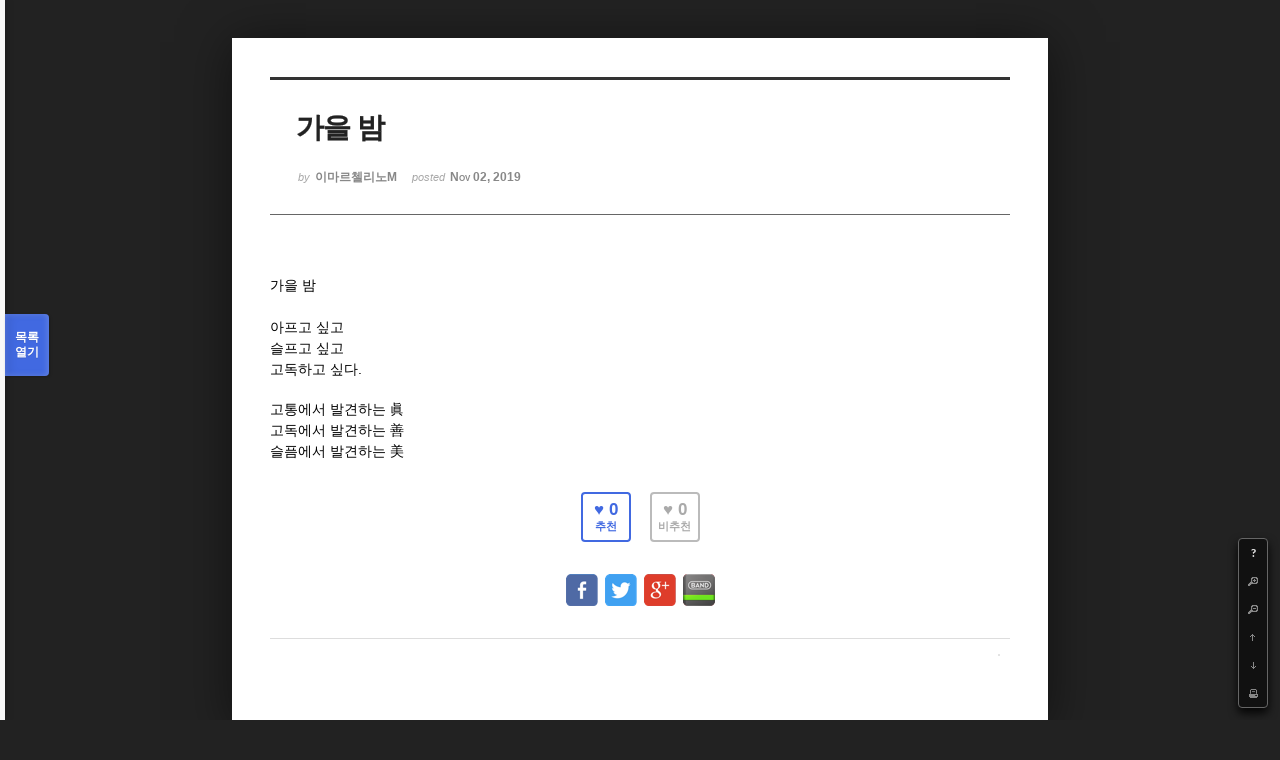

--- FILE ---
content_type: text/html; charset=UTF-8
request_url: http://www.ofmkorea.org/index.php?mid=ofmkfb&document_srl=282358&sort_index=title&order_type=asc&listStyle=viewer&page=14
body_size: 5740
content:
<!DOCTYPE html>
<html lang="ko">
<head>
<!-- META -->
<meta charset="utf-8">
<meta name="Generator" content="XpressEngine">
<meta http-equiv="X-UA-Compatible" content="IE=edge">
<!-- TITLE -->
<title>자유게시판 - 가을 밤</title>
<!-- CSS -->
<link rel="stylesheet" href="/common/css/xe.min.css?20150317155126" />
<link rel="stylesheet" href="/common/js/plugins/ui/jquery-ui.min.css?20150317155128" />
<link rel="stylesheet" href="/modules/board/skins/sketchbook5/css/board.css?20140610161547" />
<!--[if lt IE 9]><link rel="stylesheet" href="/modules/board/skins/sketchbook5/css/ie8.css?20140610155853" />
<![endif]--><link rel="stylesheet" href="/modules/board/skins/sketchbook5/css/print.css?20140610155853" media="print" />
<link rel="stylesheet" href="/modules/board/skins/sketchbook5/css/jquery.mCustomScrollbar.css?20140610155853" />
<link rel="stylesheet" href="/modules/editor/styles/default/style.css?20150317155220" />
<link rel="stylesheet" href="/addons/socialxe_helper/css/css.css?20120705172610" />
<!-- JS -->
<!--[if lt IE 9]><script src="/common/js/jquery-1.x.min.js?20150317155126"></script>
<![endif]--><!--[if gte IE 9]><!--><script src="/common/js/jquery.min.js?20150317155126"></script>
<![endif]--><script src="/common/js/x.min.js?20150317155127"></script>
<script src="/common/js/xe.min.js?20150317155127"></script>
<script src="/modules/board/tpl/js/board.min.js?20150317155218"></script>
<script src="/addons/noclick/js/javascript.block.veryhard.js?20140830142005"></script>
<!-- RSS -->
<!-- ICON -->
<link rel="shortcut icon" href="http://www.ofmkorea.org/files/attach/xeicon/favicon.ico" /><link rel="apple-touch-icon" href="http://www.ofmkorea.org/files/attach/xeicon/mobicon.png" />
<script type="text/javascript">

  var _gaq = _gaq || [];
  _gaq.push(['_setAccount', 'UA-34469386-1']);
  _gaq.push(['_setDomainName', 'ofmkorea.org']);
  _gaq.push(['_trackPageview']);

  (function() {
    var ga = document.createElement('script'); ga.type = 'text/javascript'; ga.async = true;
    ga.src = ('https:' == document.location.protocol ? 'https://ssl' : 'http://www') + '.google-analytics.com/ga.js';
    var s = document.getElementsByTagName('script')[0]; s.parentNode.insertBefore(ga, s);
  })();

</script>
<script type="text/javascript">

  var _gaq = _gaq || [];
  _gaq.push(['_setAccount', 'UA-34469386-1']);
  _gaq.push(['_setDomainName', 'ofmkorea.org']);
  _gaq.push(['_trackPageview']);

  (function() {
    var ga = document.createElement('script'); ga.type = 'text/javascript'; ga.async = true;
    ga.src = ('https:' == document.location.protocol ? 'https://ssl' : 'http://www') + '.google-analytics.com/ga.js';
    var s = document.getElementsByTagName('script')[0]; s.parentNode.insertBefore(ga, s);
  })();

</script>
<meta name="viewport" content="width=device-width, initial-scale=1, minimum-scale=1, maximum-scale=1, user-scalable=yes, target-densitydpi=medium-dpi" />
<style> .xe_content { font-size:13px; }</style>

<style type="text/css"> 
.css3pie{behavior:url(addons/css3pie/PIE.htc)}
</style>
		
<noscript><div style="width:100%;height:100%;background-color:#fff;position: fixed;top: 0;left: 0;z-index: 99999;"><p style="width:100%;position: absolute;top: 50%;text-align: center;">You cannot see this page without javascript.</p></div></noscript>
<script type="text/javascript"> var RecaptchaOptions = {    theme : 'white' }; </script>
<meta name="twitter:card" content="summary_large_image">
<meta name="twitter:site" content="@ofmbrothers">
<meta name="twitter:title" content="가을 밤">
<meta name="twitter:description" content="가을 밤   아프고 싶고 슬프고 싶고 고독하고 싶다.   고통에서 발견하는 眞
고독에서 발견하는 善
슬픔에서 발견하는 美">
<meta name="twitter:image:src" content="">
<meta name="twitter:domain" content="">
<meta property="og:title" content="가을 밤">
<meta property="og:type" content="article">
<meta property="og:url" content="http://www.ofmkorea.org/?mid=ofmkfb&document_srl=282358&sort_index=title&order_type=asc&listStyle=viewer&page=14">
<meta property="og:image" content="">
<meta property="og:description" content="가을 밤   아프고 싶고 슬프고 싶고 고독하고 싶다.   고통에서 발견하는 眞
고독에서 발견하는 善
슬픔에서 발견하는 美">
<style data-id="bdCss">
.bd,.bd input,.bd textarea,.bd select,.bd button,.bd table{font-family:'나눔고딕',NanumGothic,ng,'Segoe UI',Meiryo,'나눔고딕',NanumGothic,ng,'맑은 고딕','Malgun Gothic','돋움',Dotum,AppleGothic,sans-serif}
.bd a:focus,.bd input:focus,.bd button:focus,.bd textarea:focus,.bd select:focus{outline-color:#4169e1;}
.bd .replyNum{color:#4169e1 !important}
.bd .trackbackNum{color:#646496 !important}
.bd.fdb_count .replyNum{background:#4169e1;}
.bd.fdb_count .trackbackNum{background:#646496;}
.bd em,.bd .color{color:#4169e1;}
.bd .shadow{text-shadow:1px 1px 1px #646496;}
.bd .bolder{color:#4169e1;text-shadow:2px 2px 4px #646496;}
.bd .bg_color{background-color:#4169e1;}
.bd .bg_f_color{background-color:#4169e1;background:-webkit-linear-gradient(#FFF -50%,#4169e1 50%);background:linear-gradient(to bottom,#FFF -50%,#4169e1 50%);}
.bd .border_color{border-color:#4169e1;}
.bd .bx_shadow{ -webkit-box-shadow:0 0 2px #646496;box-shadow:0 0 2px #646496;}
.viewer_with.on:before{background-color:#4169e1;box-shadow:0 0 2px #4169e1;}
.bd_zine.zine li:first-child,.bd_tb_lst.common_notice tr:first-child td{margin-top:2px;border-top:1px solid #DDD}
</style>
<style>
#viewer .rd_trb,#viewer #trackback{display:none}
</style><script>
//<![CDATA[
var current_url = "http://www.ofmkorea.org/?mid=ofmkfb&document_srl=282358&sort_index=title&order_type=asc&listStyle=viewer&page=14";
var request_uri = "http://www.ofmkorea.org/";
var current_mid = "ofmkfb";
var waiting_message = "서버에 요청 중입니다. 잠시만 기다려주세요.";
var ssl_actions = new Array();
var default_url = "http://www.ofmkorea.org/";
xe.current_lang = "ko";
xe.cmd_find = "찾기";
xe.cmd_cancel = "취소";
xe.cmd_confirm = "확인";
xe.msg_no_root = "루트는 선택 할 수 없습니다.";
xe.msg_no_shortcut = "바로가기는 선택 할 수 없습니다.";
xe.msg_select_menu = "대상 메뉴 선택";
//]]>
</script>
</head>
<body class="viewer_blk">
<!--#JSPLUGIN:ui--><script>//<![CDATA[
var lang_type = "ko";
var bdLogin = "로그인 하시겠습니까?@/index.php?mid=ofmkfb&document_srl=282358&sort_index=title&order_type=asc&listStyle=viewer&page=14&act=dispMemberLoginForm";
jQuery(function($){
	board('#bd_250_282358');
});
//]]></script>

<div id="viewer" class="white viewer_style rd_nav_blk">
	<div id="bd_250_282358" class="bd clear   hover_effect" data-default_style="viewer" data-bdFilesType="" data-bdNavSide="N" style="max-width:px">
		<div id="rd_ie" class="ie8_only"><i class="tl"></i><i class="tc"></i><i class="tr"></i><i class="ml"></i><i class="mr"></i><i class="bl"></i><i class="bc"></i><i class="br"></i></div>
		<div class="rd rd_nav_style2 clear" style="padding:;" data-docSrl="282358">
	
	<div class="rd_hd clear" style="">
		
				
		<div class="blog v" style="text-align:;;">
			<div class="top_area ngeb np_18px" style="text-align:">
															</div>
			<h1 class="font ngeb" style=";-webkit-animation-name:rd_h1_v;-moz-animation-name:rd_h1_v;animation-name:rd_h1_v;">가을 밤</h1>						<div class="btm_area ngeb np_18px" style="text-align:"> 
								<span><small>by </small><b>이마르첼리노M</b></span>				<span title="2019.11.02 04:27"><small>posted </small><b class="date">Nov 02, 2019</b></span>															</div>
		</div>		
				
				
				
				
				<div class="rd_nav_side">
			<div class="rd_nav img_tx fr m_btn_wrp">
	<div class="help bubble left m_no">
		<a class="text" href="#" onclick="jQuery(this).next().fadeToggle();return false;">?</a>
		<div class="wrp">
			<div class="speech">
				<h4>단축키</h4>
				<p><strong><i class="ui-icon ui-icon-arrow-1-w"><span class="blind">Prev</span></i></strong>이전 문서</p>
				<p><strong><i class="ui-icon ui-icon-arrow-1-e"><span class="blind">Next</span></i></strong>다음 문서</p>
				<p><strong>ESC</strong>닫기</p>			</div>
			<i class="edge"></i>
			<i class="ie8_only bl"></i><i class="ie8_only br"></i>
		</div>
	</div>		<a class="font_plus bubble" href="#" title="크게"><i class="ui-icon ui-icon-zoomin">+</i></a>
	<a class="font_minus bubble" href="#" title="작게"><i class="ui-icon ui-icon-zoomout">-</i></a>
		<a class="back_to bubble m_no" href="#bd_250_282358" title="위로"><i class="ui-icon ui-icon-arrow-1-n">Up</i></a>
	<a class="back_to bubble m_no" href="#rd_end_282358" title="(목록) 아래로"><i class="ui-icon ui-icon-arrow-1-s">Down</i></a>
	<a class="comment back_to bubble if_viewer m_no" href="#282358_comment" title="댓글로 가기"><i class="ui-icon ui-icon-comment">Comment</i></a>
	<a class="print_doc bubble m_no this" href="/index.php?mid=ofmkfb&amp;document_srl=282358&amp;sort_index=title&amp;order_type=asc&amp;listStyle=viewer&amp;page=14" title="인쇄"><i class="ui-icon ui-icon-print">Print</i></a>			</div>		</div>			</div>
	
		
	<div class="rd_body clear">
		
				
				
				<article><!--BeforeDocument(282358,50911)--><div class="document_282358_50911 xe_content"><p><span style="font-family:'한양신명조';font-size:14px;">가을 밤</span></p>
<p><span style="font-size:14px;">  </span><span style="font-size:14px;"> </span><span style="font-size:14px;">  </span></p>
<p></p>
<p><span style="font-family:'한양신명조';font-size:14px;">아프고 싶고 </span></p>
<p><span style="font-family:'한양신명조';font-size:14px;">슬프고 싶고 </span></p>
<p><span style="font-family:'한양신명조';font-size:14px;">고독하고 싶다</span><span lang="en-us" style="letter-spacing:0pt;font-size:14px;">.</span></p>
<p>    </p>
<p><span style="font-size:14px;">고통에서 발견하는 眞</span></p>
<p><span style="font-size:14px;"><span style="font-size:14px;">고독에서 발견하는 善</span></span></p>
<p><span style="font-size:14px;"><span style="font-size:14px;"><span style="font-size:14px;">슬픔에서 발견하는 美</span></span></span></p>
<div class="hwp_editor_board_content"></div></div><!--AfterDocument(282358,50911)--></article>
				
					</div>
	
	<div class="rd_ft">
		
				
		<div class="bd_prev_next clear">
					</div>		
		<div class="rd_vote">
			<a class="bd_login" href="#" style="border:2px solid #4169e1;color:#4169e1;">
				<b>♥ 0</b>
				<p>추천</p>
			</a>
			<a class="blamed bd_login" href="#">
				<b>♥ 0</b>
				<p>비추천</p>
			</a>					</div>		
		<div class="to_sns big" style="text-align:" data-url="http://www.ofmkorea.org/282358?l=ko" data-title="%EA%B0%80%EC%9D%84+%EB%B0%A4">
			<a class="facebook bubble" href="#" data-type="facebook" title="To Facebook"><b class="ico_sns facebook">Facebook</b></a>
			<a class="twitter bubble" href="#" data-type="twitter" title="To Twitter"><b class="ico_sns twitter">Twitter</b></a>
			<a class="google bubble" href="#" data-type="google" title="To Google"><b class="ico_sns google">Google</b></a>
			<a class="band bubble" href="#" data-type="band" title="To Band"><b class="ico_sns band">Band</b></a>
            		</div>				
				
				
		<div class="rd_ft_nav clear">
						
						
			<div class="rd_nav img_tx fr m_btn_wrp">
											</div>
		</div>
	</div>
	
		
	</div>
<hr id="rd_end_282358" class="rd_end clear" />		<div id="viewer_lst" class="">
			<button type="button" id="viewer_lst_tg" class="ngeb bg_color">목록<br /><span class="tx_open">열기</span><span class="tx_close">닫기</span></button>
			<h3 class="ui_font">Articles</h3>
			<div id="viewer_lst_scroll">
				<ul>
					<li>
						<a class="clear" href="/index.php?mid=ofmkfb&amp;document_srl=571630&amp;sort_index=title&amp;order_type=asc&amp;listStyle=viewer&amp;page=14">
														<span class="tl">가을의 문턱에서</span>
							<span class="meta"><strong>이마르첼리노M</strong>2025.08.23 06:38</span>
						</a>
					</li><li>
						<a class="clear" href="/index.php?mid=ofmkfb&amp;document_srl=72086&amp;sort_index=title&amp;order_type=asc&amp;listStyle=viewer&amp;page=14">
														<span class="tl">가을의묵상2-낙엽소리-</span>
							<span class="meta"><strong>일어나는불꽃</strong>2014.11.15 17:03</span>
						</a>
					</li><li>
						<a class="clear" href="/index.php?mid=ofmkfb&amp;document_srl=4506&amp;sort_index=title&amp;order_type=asc&amp;listStyle=viewer&amp;page=14">
							<span class="tmb"><img src="http://www.ofmkorea.org/files/thumbnails/506/004/90x90.crop.jpg" alt="" /></span>							<span class="tl">가을이 오면<b>1</b></span>
							<span class="meta"><strong>이마르첼리노</strong>2010.10.23 06:07</span>
						</a>
					</li><li>
						<a class="clear" href="/index.php?mid=ofmkfb&amp;document_srl=8288&amp;sort_index=title&amp;order_type=asc&amp;listStyle=viewer&amp;page=14">
														<span class="tl">가을학기 성체조배기초교육 개강</span>
							<span class="meta"><strong>성체조배회</strong>2009.08.11 16:50</span>
						</a>
					</li><li>
						<a class="clear" href="/index.php?mid=ofmkfb&amp;document_srl=570740&amp;sort_index=title&amp;order_type=asc&amp;listStyle=viewer&amp;page=14">
														<span class="tl">가장 강력한 변화의 동력</span>
							<span class="meta"><strong>이마르첼리노M</strong>2025.07.29 06:43</span>
						</a>
					</li><li>
						<a class="clear" href="/index.php?mid=ofmkfb&amp;document_srl=62246&amp;sort_index=title&amp;order_type=asc&amp;listStyle=viewer&amp;page=14">
														<span class="tl">가장 거룩한 일</span>
							<span class="meta"><strong>이마르첼리노M</strong>2014.06.03 02:50</span>
						</a>
					</li><li>
						<a class="clear" href="/index.php?mid=ofmkfb&amp;document_srl=115505&amp;sort_index=title&amp;order_type=asc&amp;listStyle=viewer&amp;page=14">
														<span class="tl">가장 추운 날에</span>
							<span class="meta"><strong>이마르첼리노M</strong>2017.12.15 06:45</span>
						</a>
					</li><li>
						<a class="clear" href="/index.php?mid=ofmkfb&amp;document_srl=81529&amp;sort_index=title&amp;order_type=asc&amp;listStyle=viewer&amp;page=14">
														<span class="tl">가짜<b>1</b></span>
							<span class="meta"><strong>이마르첼리노M</strong>2015.08.20 20:52</span>
						</a>
					</li><li>
						<a class="clear" href="/index.php?mid=ofmkfb&amp;document_srl=381035&amp;sort_index=title&amp;order_type=asc&amp;listStyle=viewer&amp;page=14">
														<span class="tl">가짜뉴스가 판을 치는 세상에서 듣는 진짜 뉴스</span>
							<span class="meta"><strong>이마르첼리노M</strong>2020.09.20 06:01</span>
						</a>
					</li><li>
						<a class="clear" href="/index.php?mid=ofmkfb&amp;document_srl=235676&amp;sort_index=title&amp;order_type=asc&amp;listStyle=viewer&amp;page=14">
														<span class="tl">가짜의 신앙고백</span>
							<span class="meta"><strong>이마르첼리노M</strong>2019.07.08 05:13</span>
						</a>
					</li><li>
						<a class="clear" href="/index.php?mid=ofmkfb&amp;document_srl=8300&amp;sort_index=title&amp;order_type=asc&amp;listStyle=viewer&amp;page=14">
														<span class="tl">가톨릭 교회에 들어오는 성공회 신자들의 성직 자치단에 관한 교황청 신앙교리성 공지</span>
							<span class="meta"><strong>대화일치영성센터</strong>2009.11.04 06:30</span>
						</a>
					</li><li>
						<a class="clear" href="/index.php?mid=ofmkfb&amp;document_srl=7760&amp;sort_index=title&amp;order_type=asc&amp;listStyle=viewer&amp;page=14">
														<span class="tl">가톨릭 신자라면 이렇게 해서는 안됩니다.</span>
							<span class="meta"><strong>정마리아</strong>2006.06.24 17:11</span>
						</a>
					</li><li>
						<a class="clear" href="/index.php?mid=ofmkfb&amp;document_srl=7886&amp;sort_index=title&amp;order_type=asc&amp;listStyle=viewer&amp;page=14">
							<span class="tmb"><img src="http://www.ofmkorea.org/files/thumbnails/886/007/90x90.crop.jpg" alt="" /></span>							<span class="tl">가톨릭 청년성서 모집 안내입니다</span>
							<span class="meta"><strong>fec</strong>2007.03.02 14:44</span>
						</a>
					</li><li>
						<a class="clear" href="/index.php?mid=ofmkfb&amp;document_srl=8337&amp;sort_index=title&amp;order_type=asc&amp;listStyle=viewer&amp;page=14">
														<span class="tl">가톨릭의두얼굴<b>1</b></span>
							<span class="meta"><strong>윤향규</strong>2010.01.06 17:09</span>
						</a>
					</li><li>
						<a class="clear" href="/index.php?mid=ofmkfb&amp;document_srl=8161&amp;sort_index=title&amp;order_type=asc&amp;listStyle=viewer&amp;page=14">
														<span class="tl">가회동성당 미사 오시는 신부님들 오지마세요<b>14</b></span>
							<span class="meta"><strong>가회동성당</strong>2009.05.31 09:33</span>
						</a>
					</li>				</ul>
			</div>
			<div id="viewer_pn" class="bd_pg clear">
								 
				<a href="/index.php?mid=ofmkfb&amp;document_srl=282358&amp;sort_index=title&amp;order_type=asc&amp;listStyle=viewer&amp;page=9">9</a>								 
				<a href="/index.php?mid=ofmkfb&amp;document_srl=282358&amp;sort_index=title&amp;order_type=asc&amp;listStyle=viewer&amp;page=10">10</a>								 
				<a href="/index.php?mid=ofmkfb&amp;document_srl=282358&amp;sort_index=title&amp;order_type=asc&amp;listStyle=viewer&amp;page=11">11</a>								 
				<a href="/index.php?mid=ofmkfb&amp;document_srl=282358&amp;sort_index=title&amp;order_type=asc&amp;listStyle=viewer&amp;page=12">12</a>								 
				<a href="/index.php?mid=ofmkfb&amp;document_srl=282358&amp;sort_index=title&amp;order_type=asc&amp;listStyle=viewer&amp;page=13">13</a>								<strong class="this">14</strong> 
												 
				<a href="/index.php?mid=ofmkfb&amp;document_srl=282358&amp;sort_index=title&amp;order_type=asc&amp;listStyle=viewer&amp;page=15">15</a>								 
				<a href="/index.php?mid=ofmkfb&amp;document_srl=282358&amp;sort_index=title&amp;order_type=asc&amp;listStyle=viewer&amp;page=16">16</a>								 
				<a href="/index.php?mid=ofmkfb&amp;document_srl=282358&amp;sort_index=title&amp;order_type=asc&amp;listStyle=viewer&amp;page=17">17</a>								 
				<a href="/index.php?mid=ofmkfb&amp;document_srl=282358&amp;sort_index=title&amp;order_type=asc&amp;listStyle=viewer&amp;page=18">18</a>							</div>			<button type="button" class="tg_close2" onClick="jQuery('#viewer_lst_tg').click();">X</button>
		</div>			<div id="bd_font_install">
		<div id="install_ng2">
			<button type="button" class="tg_blur2"></button><button class="tg_close2">X</button>
			<h3>나눔글꼴 설치 안내</h3><br />
			<h4>이 PC에는 <b>나눔글꼴</b>이 설치되어 있지 않습니다.</h4>
			<p>이 사이트를 <b>나눔글꼴</b>로 보기 위해서는<br /><b>나눔글꼴</b>을 설치해야 합니다.</p>
			<a class="do btn_img" href="http://hangeul.naver.com/" target="_blank"><span class="tx_ico_chk">✔</span> 설치</a>
			<a class="btn_img no close" href="#">취소</a>
			<button type="button" class="tg_blur2"></button>
		</div>		<div class="fontcheckWrp">
			<div class="blind">
				<p id="fontcheck_ng3" style="font-family:'나눔고딕',NanumGothic,monospace,Verdana !important">Sketchbook5, 스케치북5</p>
				<p id="fontcheck_ng4" style="font-family:monospace,Verdana !important">Sketchbook5, 스케치북5</p>
			</div>			<div class="blind">
				<p id="fontcheck_np1" style="font-family:'나눔손글씨 펜','Nanum Pen Script',np,monospace,Verdana !important">Sketchbook5, 스케치북5</p>
				<p id="fontcheck_np2" style="font-family:monospace,Verdana !important">Sketchbook5, 스케치북5</p>
			</div> 
		</div>
	</div>
</div></div><!-- ETC -->
<div class="wfsr"></div>
<script src="/files/cache/js_filter_compiled/d046d1841b9c79c545b82d3be892699d.ko.compiled.js?20171106205810"></script><script src="/files/cache/js_filter_compiled/1bdc15d63816408b99f674eb6a6ffcea.ko.compiled.js?20171106205810"></script><script src="/files/cache/js_filter_compiled/9b007ee9f2af763bb3d35e4fb16498e9.ko.compiled.js?20171106205811"></script><script src="/common/js/plugins/ui/jquery-ui.min.js?20150317155128"></script><script src="/common/js/plugins/ui/jquery.ui.datepicker-ko.js?20150317155128"></script><script src="/modules/board/skins/sketchbook5/js/imagesloaded.pkgd.min.js?20140610155856"></script><script src="/modules/board/skins/sketchbook5/js/jquery.masonry.min.js?20140610155856"></script><script src="/modules/board/skins/sketchbook5/js/jquery.cookie.js?20140610155856"></script><script src="/modules/board/skins/sketchbook5/js/board.js?20140611093721"></script><script src="/modules/board/skins/sketchbook5/js/viewer.js?20140610155856"></script><script src="/modules/board/skins/sketchbook5/js/jquery.mousewheel.min.js?20140610155856"></script><script src="/modules/board/skins/sketchbook5/js/jquery.mCustomScrollbar.min.js?20140610155856"></script></body>
</html>
